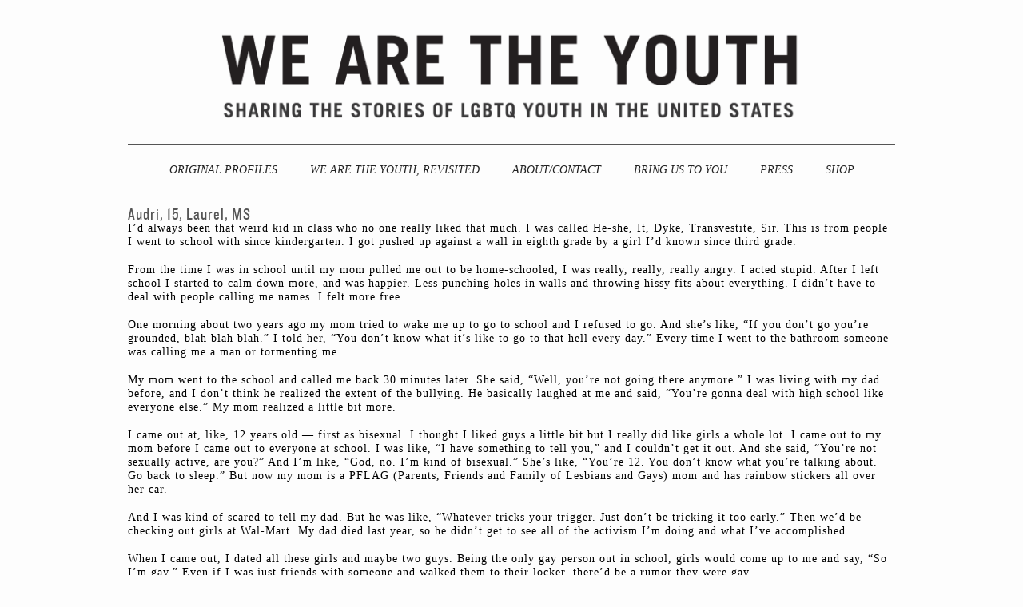

--- FILE ---
content_type: text/html; charset=UTF-8
request_url: http://wearetheyouth.org/tag/activism/
body_size: 13899
content:
<!DOCTYPE html>
<html lang="en-US"
	prefix="og: https://ogp.me/ns#" >
<head>
<meta charset="UTF-8" />
<meta http-equiv="X-UA-Compatible" content="IE=EmulateIE7" />

<link rel="profile" href="http://gmpg.org/xfn/11" />
<link rel="stylesheet" id="stylesheet" type="text/css" media="all" href="http://wearetheyouth.org/wp-content/themes/wearetheyouth/style.css" />

<link rel="pingback" href="http://wearetheyouth.org/xmlrpc.php" />

		<!-- All in One SEO 4.1.6.2 -->
		<title>activism - We Are the Youth</title>
		<meta name="robots" content="max-image-preview:large" />
		<link rel="canonical" href="http://wearetheyouth.org/tag/activism/" />
		<script type="application/ld+json" class="aioseo-schema">
			{"@context":"https:\/\/schema.org","@graph":[{"@type":"WebSite","@id":"http:\/\/wearetheyouth.org\/#website","url":"http:\/\/wearetheyouth.org\/","name":"We Are the Youth","description":"Chronicling the stories of LGBTQ youth in America","inLanguage":"en-US","publisher":{"@id":"http:\/\/wearetheyouth.org\/#organization"}},{"@type":"Organization","@id":"http:\/\/wearetheyouth.org\/#organization","name":"We Are the Youth","url":"http:\/\/wearetheyouth.org\/"},{"@type":"BreadcrumbList","@id":"http:\/\/wearetheyouth.org\/tag\/activism\/#breadcrumblist","itemListElement":[{"@type":"ListItem","@id":"http:\/\/wearetheyouth.org\/#listItem","position":1,"item":{"@type":"WebPage","@id":"http:\/\/wearetheyouth.org\/","name":"Home","description":"We Are the Youth is a photographic journalism project chronicling the individual stories of lesbian, gay, bisexual and transgender youth in the United States.","url":"http:\/\/wearetheyouth.org\/"},"nextItem":"http:\/\/wearetheyouth.org\/tag\/activism\/#listItem"},{"@type":"ListItem","@id":"http:\/\/wearetheyouth.org\/tag\/activism\/#listItem","position":2,"item":{"@type":"WebPage","@id":"http:\/\/wearetheyouth.org\/tag\/activism\/","name":"activism","url":"http:\/\/wearetheyouth.org\/tag\/activism\/"},"previousItem":"http:\/\/wearetheyouth.org\/#listItem"}]},{"@type":"CollectionPage","@id":"http:\/\/wearetheyouth.org\/tag\/activism\/#collectionpage","url":"http:\/\/wearetheyouth.org\/tag\/activism\/","name":"activism - We Are the Youth","inLanguage":"en-US","isPartOf":{"@id":"http:\/\/wearetheyouth.org\/#website"},"breadcrumb":{"@id":"http:\/\/wearetheyouth.org\/tag\/activism\/#breadcrumblist"}}]}
		</script>
		<!-- All in One SEO -->

<link type="text/css" href="http://wearetheyouth.org/wp-content/plugins/jquery-accordion/jquery/themes/base/ui.all.css" rel="stylesheet" />
          <script type="text/javascript" src="http://wearetheyouth.org/wp-content/plugins/jquery-accordion/jquery/jquery-1.3.2.js"></script>
          <script type="text/javascript" src="http://wearetheyouth.org/wp-content/plugins/jquery-accordion/jquery/ui/ui.core.js"></script>
          <script type="text/javascript" src="http://wearetheyouth.org/wp-content/plugins/jquery-accordion/jquery/ui/ui.accordion.js"></script>
          <script type="text/javascript">
          $(document).ready(function(){
            $(".accordion").accordion({autoHeight: false, active: false, alwaysOpen: true});
          });
          </script>
          <link rel='dns-prefetch' href='//ajax.googleapis.com' />
<link rel='dns-prefetch' href='//s.w.org' />
<link rel="alternate" type="application/rss+xml" title="We Are the Youth &raquo; activism Tag Feed" href="http://wearetheyouth.org/tag/activism/feed/" />
		<script type="text/javascript">
			window._wpemojiSettings = {"baseUrl":"https:\/\/s.w.org\/images\/core\/emoji\/13.1.0\/72x72\/","ext":".png","svgUrl":"https:\/\/s.w.org\/images\/core\/emoji\/13.1.0\/svg\/","svgExt":".svg","source":{"concatemoji":"http:\/\/wearetheyouth.org\/wp-includes\/js\/wp-emoji-release.min.js?ver=5.8.12"}};
			!function(e,a,t){var n,r,o,i=a.createElement("canvas"),p=i.getContext&&i.getContext("2d");function s(e,t){var a=String.fromCharCode;p.clearRect(0,0,i.width,i.height),p.fillText(a.apply(this,e),0,0);e=i.toDataURL();return p.clearRect(0,0,i.width,i.height),p.fillText(a.apply(this,t),0,0),e===i.toDataURL()}function c(e){var t=a.createElement("script");t.src=e,t.defer=t.type="text/javascript",a.getElementsByTagName("head")[0].appendChild(t)}for(o=Array("flag","emoji"),t.supports={everything:!0,everythingExceptFlag:!0},r=0;r<o.length;r++)t.supports[o[r]]=function(e){if(!p||!p.fillText)return!1;switch(p.textBaseline="top",p.font="600 32px Arial",e){case"flag":return s([127987,65039,8205,9895,65039],[127987,65039,8203,9895,65039])?!1:!s([55356,56826,55356,56819],[55356,56826,8203,55356,56819])&&!s([55356,57332,56128,56423,56128,56418,56128,56421,56128,56430,56128,56423,56128,56447],[55356,57332,8203,56128,56423,8203,56128,56418,8203,56128,56421,8203,56128,56430,8203,56128,56423,8203,56128,56447]);case"emoji":return!s([10084,65039,8205,55357,56613],[10084,65039,8203,55357,56613])}return!1}(o[r]),t.supports.everything=t.supports.everything&&t.supports[o[r]],"flag"!==o[r]&&(t.supports.everythingExceptFlag=t.supports.everythingExceptFlag&&t.supports[o[r]]);t.supports.everythingExceptFlag=t.supports.everythingExceptFlag&&!t.supports.flag,t.DOMReady=!1,t.readyCallback=function(){t.DOMReady=!0},t.supports.everything||(n=function(){t.readyCallback()},a.addEventListener?(a.addEventListener("DOMContentLoaded",n,!1),e.addEventListener("load",n,!1)):(e.attachEvent("onload",n),a.attachEvent("onreadystatechange",function(){"complete"===a.readyState&&t.readyCallback()})),(n=t.source||{}).concatemoji?c(n.concatemoji):n.wpemoji&&n.twemoji&&(c(n.twemoji),c(n.wpemoji)))}(window,document,window._wpemojiSettings);
		</script>
		<style type="text/css">
img.wp-smiley,
img.emoji {
	display: inline !important;
	border: none !important;
	box-shadow: none !important;
	height: 1em !important;
	width: 1em !important;
	margin: 0 .07em !important;
	vertical-align: -0.1em !important;
	background: none !important;
	padding: 0 !important;
}
</style>
	<link rel='stylesheet' id='portfolio_slideshow-css'  href='http://wearetheyouth.org/wp-content/plugins/portfolio-slideshow-pro/css/portfolio-slideshow.min.css?ver=1.4.4' type='text/css' media='screen' />
<link rel='stylesheet' id='fancybox-css'  href='http://wearetheyouth.org/wp-content/plugins/portfolio-slideshow-pro/js/fancybox/jquery.fancybox-1.3.4.css?ver=1.3.4' type='text/css' media='screen' />
<link rel='stylesheet' id='wp-block-library-css'  href='http://wearetheyouth.org/wp-includes/css/dist/block-library/style.min.css?ver=5.8.12' type='text/css' media='all' />
<link rel='stylesheet' id='crp-public-css'  href='http://wearetheyouth.org/wp-content/plugins/custom-related-posts/dist/public.css?ver=1.6.6' type='text/css' media='all' />
<link rel='stylesheet' id='dashicons-css'  href='http://wearetheyouth.org/wp-includes/css/dashicons.min.css?ver=5.8.12' type='text/css' media='all' />
<link rel='stylesheet' id='thickbox-css'  href='http://wearetheyouth.org/wp-includes/js/thickbox/thickbox.css?ver=5.8.12' type='text/css' media='all' />
<link rel='stylesheet' id='main-styles-css'  href='http://wearetheyouth.org/wp-content/themes/wearetheyouth/style.css?ver=1650567745' type='text/css' media='' />

<script type="text/javascript">var thkBoxTINYMCE = "http://wearetheyouth.org/wp-content/plugins/thickbox-content/tinymce";</script>
<script type='text/javascript' src='https://ajax.googleapis.com/ajax/libs/jquery/1.6.1/jquery.min.js?ver=1.6.1' id='jquery-js'></script>
<link rel="https://api.w.org/" href="http://wearetheyouth.org/wp-json/" /><link rel="alternate" type="application/json" href="http://wearetheyouth.org/wp-json/wp/v2/tags/95" /><link rel="EditURI" type="application/rsd+xml" title="RSD" href="http://wearetheyouth.org/xmlrpc.php?rsd" />
<link rel="wlwmanifest" type="application/wlwmanifest+xml" href="http://wearetheyouth.org/wp-includes/wlwmanifest.xml" /> 

<!-- Portfolio Slideshow-->
<noscript><link rel="stylesheet" type="text/css" href="http://wearetheyouth.org/wp-content/plugins/portfolio-slideshow-pro/css/portfolio-slideshow-noscript.css?ver=1.4.4" /></noscript><style type="text/css">.centered .pscarousel {left: 2.5px; } .centered a.next.browse.right {left: 12.5px; } .scrollable {height:75px;} a.prev.browse.left {top:37.5px}a.next.browse.right {top:-47.5px}div.slideshow-wrapper .pager img {padding-right:5px !important; padding-bottom:5px !important;}</style><script type="text/javascript">/* <![CDATA[ */var psTimeout = new Array(); psAudio = new Array(); var psAutoplay = new Array(); var psTrans = new Array(); var psRandom = new Array(); var psCarouselSize = new Array(); var psPagerStyle = new Array(); psCarousel = new Array(); var psSpeed = new Array(); var psNoWrap = new Array();/* ]]> */</script>
<!--//Portfolio Slideshow-->
<style type="text/css">.crp-list-title{
  padding-top: 80px;
}

ul.crp-list{
margin: 12px 0 24px 0;
}

.crp-list-item-title{
padding: 0 0 6px;
}

.crp-list-item.crp-list-item-has-image.crp-list-item-image-left, .crp-list-item.crp-list-item-has-image.crp-list-item-image-right {
    align-items: end;
}</style><script type="text/javascript" src="https://ajax.googleapis.com/ajax/libs/jquery/1.6.4/jquery.min.js"></script>
<script src="http://ajax.googleapis.com/ajax/libs/jqueryui/1.8/jquery-ui.min.js"></script>



<script type="text/javascript">

  var _gaq = _gaq || [];
  _gaq.push(['_setAccount', 'UA-25878626-1']);
  _gaq.push(['_trackPageview']);

  (function() {
    var ga = document.createElement('script'); ga.type = 'text/javascript'; ga.async = true;
    ga.src = ('https:' == document.location.protocol ? 'https://ssl' : 'http://www') + '.google-analytics.com/ga.js';
    var s = document.getElementsByTagName('script')[0]; s.parentNode.insertBefore(ga, s);
  })();

</script>

</head>

<body class="archive tag tag-activism tag-95 profiles">
<div id="wrapper" class="hfeed">
	<div id="header">
		
		<div id="masthead">
			<div id="branding" role="banner">
				<h1 id="site-title">
					<span>
						<a href="http://wearetheyouth.org/" title="We Are the Youth" rel="home"><span>We Are the Youth</span></a>
					</span>
				</h1>
			</div><!-- #branding -->

			<div id="access" role="navigation">
				<div class="menu-main-menu-container"><ul id="menu-main-menu" class="menu"><li id="menu-item-287" class="menu-item menu-item-type-taxonomy menu-item-object-category menu-item-287"><a href="http://wearetheyouth.org/profiles/">Original Profiles</a></li>
<li id="menu-item-8158" class="menu-item menu-item-type-taxonomy menu-item-object-category menu-item-8158"><a href="http://wearetheyouth.org/waty2/">We Are the Youth, Revisited</a></li>
<li id="menu-item-282" class="menu-item menu-item-type-post_type menu-item-object-page menu-item-282"><a href="http://wearetheyouth.org/about/">About/Contact</a></li>
<li id="menu-item-7260" class="menu-item menu-item-type-post_type menu-item-object-page menu-item-7260"><a href="http://wearetheyouth.org/bring-us-to-you/">BRING US TO YOU</a></li>
<li id="menu-item-7251" class="menu-item menu-item-type-taxonomy menu-item-object-category menu-item-7251"><a href="http://wearetheyouth.org/press/">Press</a></li>
<li id="menu-item-6528" class="menu-item menu-item-type-taxonomy menu-item-object-category menu-item-6528"><a href="http://wearetheyouth.org/shop/">Shop</a></li>
</ul></div>			</div><!-- #access -->
		</div><!-- #masthead -->
	</div><!-- #header -->

	<div id="main">

<div id='content'>
<div class='container'>

	<div class="post-157 post type-post status-publish format-standard has-post-thumbnail hentry category-profiles tag-activism tag-audri tag-butch tag-gay tag-lesbian tag-mississippi tag-mississippi-safe-schools-coalition tag-ms tag-pflag tag-prom tag-we-are-the-youth-2 profiles" id="post-157">	

		<h2 class="storytitle"><a href="http://wearetheyouth.org/profiles/audri-15-laurel-ms/" rel="bookmark">Audri, 15, Laurel, MS</a></h2>
		<p>I’d always been that weird kid in class who no one really liked that much. I was called He-she, It, Dyke, Transvestite, Sir. This is from people I went to school with since kindergarten. I got pushed up against a wall in eighth grade by a girl I’d known since third grade.</p>
<p>From the time I was in school until my mom pulled me out to be home-schooled, I was really, really, really angry. I acted stupid. After I left school I started to calm down more, and was happier. Less punching holes in walls and throwing hissy fits about everything. I didn’t have to deal with people calling me names. I felt more free.</p>
<p>One morning about two years ago my mom tried to wake me up to go to school and I refused to go. And she’s like, “If you don’t go you’re grounded, blah blah blah.” I told her, “You don’t know what it’s like to go to that hell every day.” Every time I went to the bathroom someone was calling me a man or tormenting me.</p>
<p>My mom went to the school and called me back 30 minutes later. She said, “Well, you’re not going there anymore.” I was living with my dad before, and I don’t think he realized the extent of the bullying. He basically laughed at me and said, “You’re gonna deal with high school like everyone else.” My mom realized a little bit more.</p>
<p>I came out at, like, 12 years old &#8212; first as bisexual. I thought I liked guys a little bit but I really did like girls a whole lot. I came out to my mom before I came out to everyone at school. I was like, “I have something to tell you,” and I couldn’t get it out. And she said, “You’re not sexually active, are you?” And I’m like, “God, no. I’m kind of bisexual.” She’s like, “You’re 12. You don’t know what you’re talking about. Go back to sleep.” But now my mom is a PFLAG (Parents, Friends and Family of Lesbians and Gays) mom and has rainbow stickers all over her car.</p>
<p>And I was kind of scared to tell my dad. But he was like, “Whatever tricks your trigger. Just don’t be tricking it too early.” Then we’d be checking out girls at Wal-Mart. My dad died last year, so he didn’t get to see all of the activism I’m doing and what I’ve accomplished.</p>
<p>When I came out, I dated all these girls and maybe two guys. Being the only gay person out in school, girls would come up to me and say, “So I’m gay.” Even if I was just friends with someone and walked them to their locker, there’d be a rumor they were gay.</p>
<p>The girls I dated weren’t out, and they were very feminine. I dated a cop’s daughter and the youth group leader’s daughter. That was when I was in school. I was kind of a little player, confident and cocky.</p>
<p>The year after I left, a lot of girls at my school came out. They didn’t really get teased because they dressed feminine. A lot of people aren’t comfortable with a girl who dresses like a guy. I know I’m a female, I just look like a guy. I know I’m not transgender, and that’s what people around here don’t understand.</p>
<p>I got involved with gay activism last year. I watched the TV network LOGO a lot and I saw a movie, I can’t remember what it was about, but they mentioned PFLAG in it. And I was like, “I wonder if that’s real?” So I went and Googled it and I found a chapter in Laurel. Then, at the second meeting at PFLAG, the Mississippi Safe Schools Coalition came. I wanted to get involved more and help people not have to go through what I went through. I want other kids to be able to go to football games and pep rallies and have the high school experience.</p>
<p>I’ve gotten to go around Mississippi and speak to people. I’m 15 years old and talking to college kids, and I’m like, “This is the problem and here’s how we’re gonna fix it.” It made me grow more and learn.</p>
<p>There are some things I missed out on by being home-schooled. Me and my friends drifted apart a little bit. I did think about going back but I don’t regret being taken out of school. I’ve done so much at 15.</p>
<p>I want to start college next year so I can get out of this stupid town, which I can’t stand. I’m ready to get started and get on with the rest of my life. And this is gonna sound bad, but it kind of warms my heart that all these people who picked on me are idiots who are barely passing. They’ll be starting 11th grade and I’ll be a freshman in college.</p>
<p>I want to stay in Mississippi for college. There’s gay flight in Mississippi because everyone thinks it’s so horrible, so they leave. And nothing ever changes when all the gay people leave. Conservative people will never be used to a butch lesbian holding another girl’s hand, or two guys holding hands, if they don’t see it. There’s lots of work that needs to be done and it really makes me happy to get to do it.</p>
<p style="text-align: center;">As told to Diana Scholl.<br />
Photo by Laurel Golio, taken in Laurel, MS, 2010<br />
To tell your story, email hello@wearetheyouth.org</p>
	</div>
	
			
	
	<div class="post-180 post type-post status-publish format-standard has-post-thumbnail hentry category-profiles tag-activism tag-common-ground tag-ga tag-gay tag-gay-activism tag-gay-straight-alliance tag-georgia tag-gsa tag-lgbt-youth tag-macon tag-mercer tag-mercer-university tag-noah tag-photography tag-photojournalism tag-queer tag-south tag-suicide tag-we-are-the-youth-2 profiles" id="post-180">	

		<h2 class="storytitle"><a href="http://wearetheyouth.org/profiles/noah-19-macon-ga/" rel="bookmark">Noah, 19, Macon, GA</a></h2>
		<p>Before I left for college, my parents told me not to tell anyone at school I was gay. But I was so excited about being in a gay-friendly place, the first thing I did when I got to campus was find out who was in charge of Common Ground, Mercer’s Gay-Straight Alliance. Now I’m the president.</p>
<p>I made the decision to get involved with a lot of different things at school. I’m the photo editor of the school paper. I’m in Amnesty International. I’m on the table tennis team. I also do my own photography, and I&#8217;m having my first gallery exhibit this winter. Plus I’m trying to keep my grades up while having a long-distance relationship with my boyfriend, Kayden, in Atlanta, which takes the commitment of a full-time job. I have to force myself to sleep.</p>
<p><span style="background-color: transparent; color: black; font-style: normal; font-weight: normal; text-decoration: none; vertical-align: baseline;">Mercer is a small Baptist school in the South, so it’s not going to be a liberal school. But it has a history of gay activism on campus that I didn’t tell my parents about when I was applying. My parents know I’m president of Common Ground, but I don’t think they realize what a big part of my life it is. I didn’t know any gay people before I came out, so I figure it’s my job and responsibility to make sure it’s easier for other people.</span></p>
<p>I was 16 when I came out. I told my friend, and he thought I should tell my parents because he was worried about my soul. They weren’t thrilled. I had to go to several Christian therapists. Not ex-gay therapy, but ones that try to work out what’s best for you.</p>
<p><span style="background-color: transparent; color: black; font-style: normal; font-weight: normal; text-decoration: none; vertical-align: baseline;">A month later I actually got kicked out of my school. I told only two people at the school I was gay, so I know exactly who told the administration. It was a private school, and they had a secret meeting. It was about a week before my senior year was about to start. I had enough credits, so I just graduated early. It was rough. I didn’t feel like God loved me or my parents loved me. All those things happened at once, and it was intense.</span></p>
<p><span style="background-color: transparent; color: black; font-style: normal; font-weight: normal; text-decoration: none; vertical-align: baseline;">December of that year I tried to commit suicide. I tried to swallow a bunch of pills. A friend called when I was doing it, and she talked me out of it. Then I decided not to feel so sorry for myself.</span></p>
<p><span style="background-color: transparent; color: black; font-style: normal; font-weight: normal; text-decoration: none; vertical-align: baseline;">Looking back, I think it was a half-hearted attempt. But back then I thought I was so serious. I really did believe it was the only option. I really did.</span></p>
<p><span style="background-color: transparent; color: black; font-style: normal; font-weight: normal; text-decoration: none; vertical-align: baseline;">Afterwards, I sent my parents a garbled letter in emotional language. I don’t think they know the extent of how serious it was. I think they thought I was being a hormonal teenager, which I sort of was.</span></p>
<p><span style="background-color: transparent; color: black; font-style: normal; font-weight: normal; text-decoration: none; vertical-align: baseline;">That was two years ago. Everything is so much better now. At college, no one cares that I’m gay. My brothers and sisters don’t care, and my father’s trying to be accepting. This summer, my mother said she’d rather I be a drug dealer than be gay, because there’s rehab for being a drug dealer. But just recently she told my dad, “I’m not going to be one of those Christian people who hates gays.” She’s making an effort, and in turn I’m trying to be as sensitive as I can be&nbsp;</span><span style="background-color: transparent; color: black; font-style: normal; font-weight: normal; text-decoration: none; vertical-align: baseline;">to her needs.</span></p>
<p><span style="background-color: transparent; color: black; font-style: normal; font-weight: normal; text-decoration: none; vertical-align: baseline;">Like, I try not talking about gay stuff around her, and when I’m with Kayden I try not to be handsy. It may not be the best situation, but it’s improved dramatically.</span></p>
<p><span style="background-color: transparent; color: black; font-style: normal; font-weight: normal; text-decoration: none; vertical-align: baseline;">Kayden’s coming over Christmas Eve. He’s never been here on a holiday with my extended family. I anticipate that no one will say anything. It usually bothers me when people don’t talk about stuff, but in this particular case I’m kind of cool with it. I used to think that when people didn’t say anything, they were thinking all sorts of bad things. But now I realize it’s that they’re making a conscious effort to be more accepting.</span></p>
<p><span style="background-color: transparent; color: black; font-style: normal; font-weight: normal; text-decoration: none; vertical-align: baseline;">Kayden and I have been together two years. We met when we both lived in Alpharetta, Georgia. Now he lives in Atlanta and I live in Macon, but we try to see each other every weekend. It’s actually good on a small campus like Mercer, where everyone’s in everyone’s business, to date someone from outside the bubble.</span></p>
<p><span style="background-color: transparent; color: black; font-style: normal; font-weight: normal; text-decoration: none; vertical-align: baseline;">But we don’t have that connection you have in a relationship where you see each other all the time. But we work at it. Skype helps. I feel very lucky to be with him. He balances out of all the things I can’t take care of on my own.</span></p>
<p style="text-align: center;">As told to Diana Scholl.<br />
Photo by Laurel Golio, taken at Mercer University, Macon, GA, 2010<br />
To tell your story, email hello@wearetheyouth.org</p>
	</div>
	
			
	
	<div class="post-74 post type-post status-publish format-standard has-post-thumbnail hentry category-profiles tag-358 tag-activism tag-jewish tag-new-york tag-ny tag-photojournalism tag-schwalb tag-socialist tag-the-pier tag-we-are-the-youth-2 tag-youth-movement tag-zionist profiles" id="post-74">	

		<h2 class="storytitle"><a href="http://wearetheyouth.org/profiles/schwalb-15-croton-on-hudson-ny/" rel="bookmark">Schwalb, 15, Croton-on-Hudson, NY</a></h2>
		<p>Last summer I decided to stay home from the camp of my Zionist, socialist youth movement, and I hung out in the West Village on the Pier with a lot of queer kids. In some ways I regret it, since my youth movement is where I’ve met most of my closest friends, and it means more to me than really anything in my life. But in some ways I don’t. That summer allowed me to be around queer people I really respected and queer people that I didn’t.</p>
<p>But now I feel like I have a cultural disconnect with the whole Pier scene. It’s not like I don’t respect them because they come from a different background or anything like that. I just don&#8217;t really share very much with them, whereas I share a lot with my youth movement friends who are also into activism and have life experiences similar to mine, as we all come from Jewish families.</p>
<p>On some level I want to be involved in the environment of the Pier, but there’s a lot that’s wrong with it: a lot is centered around careless sex and clubs and drugs. I kind of approach my involvement there in the future from a place of activism, which I feel sort of bad about because it makes me feel like I&#8217;m self-righteous or something.</p>
<p>Activism is the most important thing to me. Above all, I believe in the equality of human value. In the first slam poem I ever wrote, the first line was, &#8220;What I want to say today is an exact call to action causing warm interaction between people of different identities, ethnicities, not based on pity or even ethics committees, a change in attitude, the conclusion of a feud gone on far too long.&#8221; It was about xenophobia and how essentially we’re all human and deserve the same rights. I can’t say I was an activist when I was five, but since sixth grade, at least, I remember giving my grade presentations on the genocide in Darfur. I guess I was kind of a strange child.</p>
<p>I&#8217;m leading an environmental group at school. I&#8217;m in the process of becoming a madrich, which is a guide, in the youth movement. I’ve been involved with my school’s Gay-Straight Alliance since seventh grade, which was when I first started coming out while I had this huge crush on a girl in my youth movement.</p>
<p>My parents have been promoting activism from a young age. My tradition with my mom used to be to go to a rally in D.C. every year. It&#8217;s like my parents are these amazing people who&#8217;ve done amazing things and want me to get involved in activism, but at the same time, I remember my mom talking about this lesbian couple, and saying, “On a political level, should they have rights? Of course. But do I agree with them on a more personal level? Not really.” To me, there&#8217;s a conflict of interest there.</p>
<p>Now school’s starting tomorrow and I’m feeling alright. I’m focused on homework and trying to get back into the normal swing of things. I’m very pensive, thinking about how I can facilitate my own happiness at the same time as my family’s level of comfort. If I succumb too much to their demands I feel like I’m selling out and not being myself. At the same time, I want to make it easier for them.</p>
<p style="text-align: center;">As told to Diana Scholl.<br />
Photo by Laurel Golio, taken in Croton, NY, 2010<br />
To tell your story, email hello@wearetheyouth.org</p>
	</div>
	
			
	
	<div class="post-166 post type-post status-publish format-standard has-post-thumbnail hentry category-profiles tag-activism tag-derrick tag-ga tag-gay tag-georgia tag-georgia-southern tag-life-vest tag-project-life-vest tag-prom tag-stateboro profiles" id="post-166">	

		<h2 class="storytitle"><a href="http://wearetheyouth.org/profiles/derrick-18-statesboro-ga/" rel="bookmark">Derrick, 18, Statesboro, GA</a></h2>
		<p>I told the principal in January that I wanted to take my boyfriend, Richard, to prom. Two weeks later my mom said, “This Constance girl’s all over the news. Don’t start this drama in Cochran.”</p>
<p>I was knocking on my principal’s door every single day to get an answer as to whether I could bring Richard to prom. Finally the school’s lawyer said there was no school policy against it, but urged me not to. But I told them I was going to do it, and then I told everyone. In the beginning it was a matter of civil rights. Once February hit and Constance’s story hit the news, it really hit home for me that I needed to have a positive experience and share a positive experience. It didn’t turn out exactly like that.</p>
<p>A local TV station contacted me soon after. I did the interview in the morning, and the principal called me into her office in the afternoon. She said, “I asked you not to do the story, but now you’ve just painted a bull’s-eye on your back. We’ll do our best to protect you, but you should know you just blew this story up.”</p>
<p>I got home that night and the lights were off. My mother told me to pack my stuff. I put everything I could into trash bags, got in the car and sped away. It was as dramatic as it sounds.</p>
<p>I drove to my friend’s house. I’d actually lived with her before. When my parents found out I was dating Richard, they threatened to move me to relatives in South Carolina. I knew my parents wouldn’t hit me but I was scared they’d take away everything, so I moved in with my friend. Then my parents said I could try again, so I moved back with them for my senior year. When the press hit over the prom thing, I moved back in with my friend.</p>
<p>During this period, one guy pulled up in his truck and said, “Next time I have a gun, I will shoot you.” I would take a different route every day when I was going home. They stationed a police officer outside the tutoring center where I worked.</p>
<p>But even with everything I had to deal with, prom was everything I could hope for with the person I wanted to be with. My dad is a teacher at the school and was working prom. He watched us all night long and made sure we were safe. He didn’t like that I was gay, but he’s never stopped loving me. He just didn’t support the lifestyle.</p>
<p>My parents and I are now getting to the point where we are having a relationship again. From my mindset, it will be hard for me to forgive them. From their mindset, it will be hard for them to forgive me: for being gay, for causing this ruckus, for blasting them like I did. My parents would say, “You’re moving in a year. We’re going to be stuck in this community.”</p>
<p>Even after everything, I feel like the situation was a win-win. When the story hit the news people started sending me donations. It showed the strong support of the gay community. After prom we sent out an autographed picture of us from prom night to people who donated as a symbol of our appreciation.</p>
<p>When I flew out to California this summer to go to GLAAD’s media event, one of our donors said Richard and I could stay at his place in San Francisco with him and his husband. I marched in San Francisco Pride and had VIP seating for LA Pride. It sounded odd at first for someone to be willing to offer their home to us, but it ended up a great experience. They are like my family now, and I can never thank them enough for their guidance and support. It came at a time when I really needed it.</p>
<p>Richard stayed with us for the first two months, but then he and I started to disagree. We both went our separate ways, and he flew home a month before I did. It was sad saying goodbye to someone I loved. But it was a chance for me to reevaluate my life, and to make sure I was staying true to myself and my goals for both my push toward equality and my small-town, innocent-boy background.</p>
<p>I went back to Cochran a month ago. Going from California to Statesboro was just going across the country. Going from Statesboro to Cochran was like going back 100 years. I’m not saying they haven’t made strides forward, but it just feels like a giant step back for me.</p>
<p>When I was in California, I founded Project LifeVest to help young LGBT kids in crisis. I saw this as an opportunity to help people in Georgia, but now we’re getting calls from people throughout the world. I’ve helped people in Peru and California. Young people have contacted me who are considering suicide and dealing with abuse and bullying.</p>
<p>I’ve told all my professors about Project LifeVest, so if I get a call it doesn’t matter what’s going on; I’m allowed to leave class. After the large increase in known teen suicides, I really don’t fool around when it comes to my job. I love what I do, and I’m grateful to be able to save lives.</p>
<p>Just yesterday I got a call while I was sitting in calculus class. A boy at a local school was being bullied. I left class and ran over there, but by the time I got there the situation had escalated and he landed in the hospital. I spoke to the school and all the individuals involved. Now we’re working to get a better bullying policy in place. The worst punishment the kid who beat him up could get under the current policy is a one-day suspension.</p>
<p>I only sleep four or five hours a night, and I lose sleep over Project LifeVest. I only have four or five hours of sleep a night. But being in college, you have to have time to enjoy yourself.</p>
<p>Georgia Southern is really accepting. They just had a gay prom. I didn’t go. It sounded fun, but prom just wasn’t something I wanted to do again this year.</p>
<p style="text-align: center;">As told to Diana Scholl.<br />
Photo by Laurel Golio, taken in Statesboro, GA, 2010<br />
To tell your story, email hello@wearetheyouth.org</p>
	</div>
	
			
	
	<div class="post-24 post type-post status-publish format-standard has-post-thumbnail hentry category-profiles tag-activism tag-ftm tag-jesse tag-jewish tag-manhattan tag-new-york tag-ny tag-trans tag-transgender tag-transition profiles" id="post-24">	

		<h2 class="storytitle"><a href="http://wearetheyouth.org/profiles/jesse-15-new-york-ny/" rel="bookmark">Jesse, 15, New York, NY</a></h2>
		<p>It’s only been three months since I came out as transgender, but it’s been a long journey. When I was very young, I’d use male pronouns for myself and was really adamant about it. But then I realized I was a girl, and fit the stereotype. When I went to a transgender meet-up group a few months ago and talked to transgender people, I realized how they felt was exactly how I felt.</p>
<p>Me and my friend were brainstorming boys’ name ideas. He was like, “Oh my God, I have the best idea,” and thought of Jesse.&nbsp;So I went to Starbucks and said my name was Jesse and they totally believed me. It was awesome and I just kept doing it again. I changed my name on Facebook. A few people asked about it, and I said, “Oh, it’s an inside joke.” I’ve told a few people, and I want to come out on my own terms.</p>
<p>My sister and my friends who know call me Jesse. My parents don’t. One of my friends calls me Mr. Anonymous.</p>
<p>At the beginning of freshman year I came out as a lesbian at school, but I’m not out as trans yet. I go to a religious school, and I’m the first openly queer person there. I didn’t know that I was the first one until I came out. I was like, “Oh my God, I’m so scared.” And I saw it as an opportunity. I had to help start the Gay-Straight Alliance. But they don’t publicize the things we do and won’t let us be an official club.</p>
<p>The first time I ever, ever came out as gay, I was 10. Everyone in my bunk at camp was talking about boys. I had a revelation, and was like, “I like girls.” I just kind of did it. I didn’t think of the implications. It’s a very supportive place. The girls were like, “Who do you have a crush on?” I dated this girl at camp a few years ago, and everyone found out. My younger sister came up to me and was like, “Are you gay?” It was hard for me to know she knew before I told her. My mom already knew I was gay. I was like, “Remember when I was 11, and I said I was a lesbian?” and she’s like, “I don’t care.”</p>
<p>When I said I was trans it was a different story. My parents were like, “You don’t know what you’re doing.”&nbsp;My sister tried to stand up for me.</p>
<p>I don’t think I’ll go on hormones until I’m at least in college. My parents are not on board yet. My parents took away my binder. My mom’s like, “I don’t know the health risks of this.”</p>
<p>I feel very uncomfortable right now. I know there are very few people who really respect me. No one will look at me as a guy. It’s hard for me to accept, but I know I have to give my parents time.</p>
<p style="text-align: center;">As told to Diana Scholl.<br />
Photo by Laurel Golio, taken at the Center Lane Gay Prom, Yonkers, NY, 2010<br />
To tell your story, email hello@wearetheyouth.org</p>
	</div>
	
			
		
	<div class="navigation">
		<div class="alignleft"><h3></h3></div>
		<div class="alignright"><h3></h3></div>
	</div>

</div>
</div>
	</div><!-- #main -->

	<div id="footer" role="contentinfo">
		<div id="colophon">
			<div id="block-4" class="widget-container widget_block">



<div id="sharing">
<form action="/" method="get" id="searchform"><input type="text" value="" name="s" id="searchbox"><input type="submit" value="Search" id="searchsubmit"></form>
<form action="http://wearetheyouth.createsend.com/t/r/s/nhydur/" method="post" id="subForm"><input type="text" value="enter email address" onfocus="this.value=''" name="cm-nhydur-nhydur" id="nhydur-nhydur"><input type="submit" id="email_submit" value="Subscribe"></form>   

<a href="https://www.instagram.com/wearetheyouthproject/"><img src="http://wearetheyouth.org/wp-content/uploads/2022/03/5282544_camera_instagram_social-media_social-network_instagram-logo_icon.png" alt="twitter"/></a>

<a href="http://twitter.com/wertheyouth"><img src="http://wearetheyouth.org/wp-content/uploads/2022/03/5282551_tweet_twitter_twitter-logo_icon.png" alt="twitter"/></a>

<a href="https://www.facebook.com/wearetheyouth"><img src="http://wearetheyouth.org/wp-content/uploads/2022/03/5282541_fb_social-media_facebook_facebook-logo_social-network_icon.png" alt="facebook"/></a>

<a href="http://wertheyouth.tumblr.com"><img src="http://wearetheyouth.org/wp-content/uploads/2022/03/5282552_tumblr_tumblr-logo_icon.png" alt="Tumblr"/></a>
</div>

© 2010-2015 Laurel Golio & Diana Scholl </div>			<div id="site-generator" class="widget-container">
				<a href="http://unusuallight.com">Website by Unusual Light</a>
			</div><!-- #site-generator -->

		</div><!-- #colophon -->
	</div><!-- #footer -->

</div><!-- #wrapper -->

<script type='text/javascript'>/* <![CDATA[ */ var portfolioSlideshowOptions = { psFancyBox:true, psHash:0, psThumbSize:'75', psLoader:false, psInfoTxt:'of' };/* ]]> */</script>
<script type="text/javascript">tb_pathToImage = "http://wearetheyouth.org/wp-includes/js/thickbox/loadingAnimation.gif";tb_closeImage = "http://wearetheyouth.org/wp-includes/js/thickbox/tb-close.png";</script>
<script type='text/javascript' src='http://wearetheyouth.org/wp-content/plugins/portfolio-slideshow-pro/js/jquery.cycle.all.min.js?ver=2.99' id='cycle-js'></script>
<script type='text/javascript' src='http://wearetheyouth.org/wp-content/plugins/portfolio-slideshow-pro/js/scrollable.min.js?ver=1.2.5' id='scrollable-js'></script>
<script type='text/javascript' src='http://wearetheyouth.org/wp-content/plugins/portfolio-slideshow-pro/js/portfolio-slideshow.min.js?ver=1.4.4' id='portfolio-slideshow-js'></script>
<script type='text/javascript' src='http://wearetheyouth.org/wp-content/plugins/portfolio-slideshow-pro/js/fancybox/jquery.fancybox-1.3.4.pack.js?ver=1.3.4' id='fancybox-js'></script>
<script type='text/javascript' id='disqus_count-js-extra'>
/* <![CDATA[ */
var countVars = {"disqusShortname":"wearetheyouth"};
/* ]]> */
</script>
<script type='text/javascript' src='http://wearetheyouth.org/wp-content/plugins/disqus-comment-system/public/js/comment_count.js?ver=3.0.22' id='disqus_count-js'></script>
<script type='text/javascript' id='thickbox-js-extra'>
/* <![CDATA[ */
var thickboxL10n = {"next":"Next >","prev":"< Prev","image":"Image","of":"of","close":"Close","noiframes":"This feature requires inline frames. You have iframes disabled or your browser does not support them.","loadingAnimation":"http:\/\/wearetheyouth.org\/wp-includes\/js\/thickbox\/loadingAnimation.gif"};
/* ]]> */
</script>
<script type='text/javascript' src='http://wearetheyouth.org/wp-includes/js/thickbox/thickbox.js?ver=3.1-20121105' id='thickbox-js'></script>
<script type='text/javascript' src='http://wearetheyouth.org/wp-includes/js/wp-embed.min.js?ver=5.8.12' id='wp-embed-js'></script>
</body>
</html>
